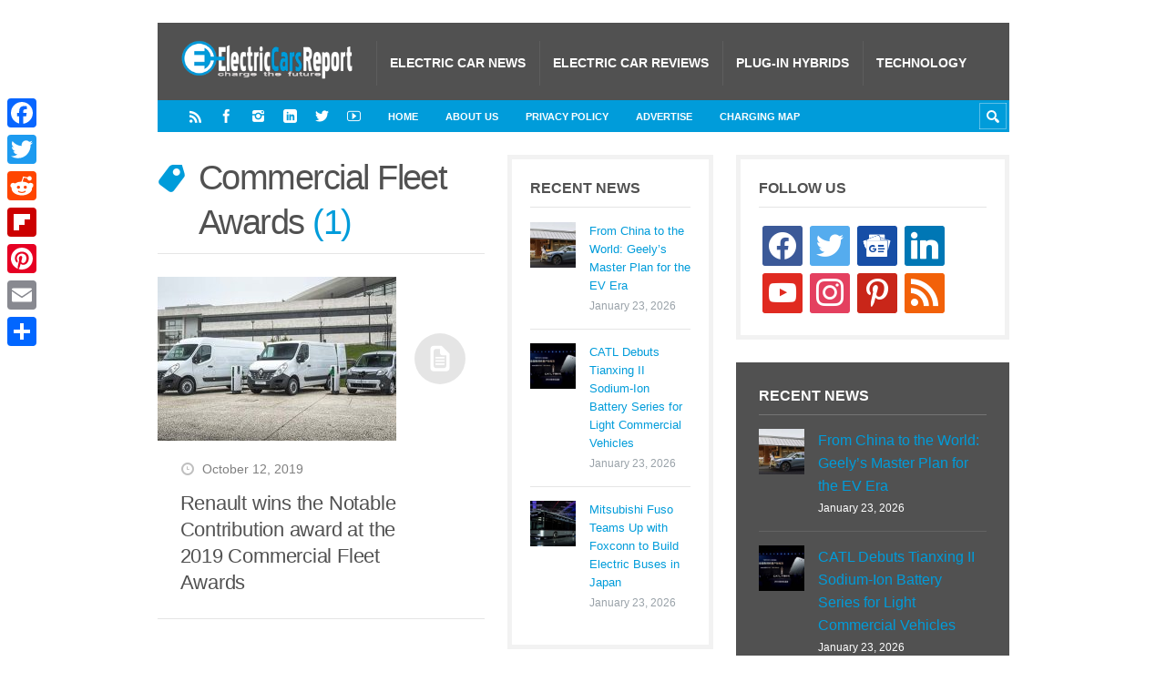

--- FILE ---
content_type: text/html; charset=UTF-8
request_url: https://electriccarsreport.com/tag/commercial-fleet-awards/
body_size: 13552
content:
<!DOCTYPE html><html
lang="en-US"><head><meta
name='robots' content='noindex, follow' /><style>img:is([sizes="auto" i], [sizes^="auto," i]){contain-intrinsic-size:3000px 1500px}</style><meta
charset='UTF-8' /><meta
name='viewport' content='width=device-width, initial-scale=1, maximum-scale=3' /><meta
name='dcterms.audience' content='Global' /><script type="text/javascript" id="google_gtagjs-js-consent-mode-data-layer">window.dataLayer=window.dataLayer||[];function gtag(){dataLayer.push(arguments);}
gtag('consent','default',{"ad_personalization":"denied","ad_storage":"denied","ad_user_data":"denied","analytics_storage":"denied","functionality_storage":"denied","security_storage":"denied","personalization_storage":"denied","region":["AT","BE","BG","CH","CY","CZ","DE","DK","EE","ES","FI","FR","GB","GR","HR","HU","IE","IS","IT","LI","LT","LU","LV","MT","NL","NO","PL","PT","RO","SE","SI","SK"],"wait_for_update":500});window._googlesitekitConsentCategoryMap={"statistics":["analytics_storage"],"marketing":["ad_storage","ad_user_data","ad_personalization"],"functional":["functionality_storage","security_storage"],"preferences":["personalization_storage"]};window._googlesitekitConsents={"ad_personalization":"denied","ad_storage":"denied","ad_user_data":"denied","analytics_storage":"denied","functionality_storage":"denied","security_storage":"denied","personalization_storage":"denied","region":["AT","BE","BG","CH","CY","CZ","DE","DK","EE","ES","FI","FR","GB","GR","HR","HU","IE","IS","IT","LI","LT","LU","LV","MT","NL","NO","PL","PT","RO","SE","SI","SK"],"wait_for_update":500};</script><title>Commercial Fleet Awards Archives - Electric Cars Report</title><meta
property="og:locale" content="en_US" /><meta
property="og:type" content="article" /><meta
property="og:title" content="Commercial Fleet Awards Archives - Electric Cars Report" /><meta
property="og:url" content="https://electriccarsreport.com/tag/commercial-fleet-awards/" /><meta
property="og:site_name" content="Electric Cars Report" /><meta
name="twitter:card" content="summary_large_image" /><meta
name="twitter:site" content="@ECarsReport" /><script type="application/ld+json" class="yoast-schema-graph">{"@context":"https://schema.org","@graph":[{"@type":"CollectionPage","@id":"https://electriccarsreport.com/tag/commercial-fleet-awards/","url":"https://electriccarsreport.com/tag/commercial-fleet-awards/","name":"Commercial Fleet Awards Archives - Electric Cars Report","isPartOf":{"@id":"https://electriccarsreport.com/#website"},"primaryImageOfPage":{"@id":"https://electriccarsreport.com/tag/commercial-fleet-awards/#primaryimage"},"image":{"@id":"https://electriccarsreport.com/tag/commercial-fleet-awards/#primaryimage"},"thumbnailUrl":"https://electriccarsreport.com/wp-content/uploads/2019/10/Renault-all-electric-commercial-vehicles.jpg","breadcrumb":{"@id":"https://electriccarsreport.com/tag/commercial-fleet-awards/#breadcrumb"},"inLanguage":"en-US"},{"@type":"ImageObject","inLanguage":"en-US","@id":"https://electriccarsreport.com/tag/commercial-fleet-awards/#primaryimage","url":"https://electriccarsreport.com/wp-content/uploads/2019/10/Renault-all-electric-commercial-vehicles.jpg","contentUrl":"https://electriccarsreport.com/wp-content/uploads/2019/10/Renault-all-electric-commercial-vehicles.jpg","width":640,"height":359},{"@type":"BreadcrumbList","@id":"https://electriccarsreport.com/tag/commercial-fleet-awards/#breadcrumb","itemListElement":[{"@type":"ListItem","position":1,"name":"Home","item":"https://electriccarsreport.com/"},{"@type":"ListItem","position":2,"name":"Commercial Fleet Awards"}]},{"@type":"WebSite","@id":"https://electriccarsreport.com/#website","url":"https://electriccarsreport.com/","name":"Electric Cars Report","description":"Electric Car News and Reviews","potentialAction":[{"@type":"SearchAction","target":{"@type":"EntryPoint","urlTemplate":"https://electriccarsreport.com/?s={search_term_string}"},"query-input":{"@type":"PropertyValueSpecification","valueRequired":true,"valueName":"search_term_string"}}],"inLanguage":"en-US"}]}</script><link
rel='dns-prefetch' href='//static.addtoany.com' /><link
rel='dns-prefetch' href='//scripts.scriptwrapper.com' /><link
rel='dns-prefetch' href='//www.googletagmanager.com' /><link
rel="alternate" type="application/rss+xml" title="Electric Cars Report &raquo; Feed" href="https://electriccarsreport.com/feed/" /><link
rel="alternate" type="application/rss+xml" title="Electric Cars Report &raquo; Comments Feed" href="https://electriccarsreport.com/comments/feed/" /><link
rel="alternate" type="application/rss+xml" title="Electric Cars Report &raquo; Commercial Fleet Awards Tag Feed" href="https://electriccarsreport.com/tag/commercial-fleet-awards/feed/" /><script type="text/javascript">/*<![CDATA[*/window._wpemojiSettings={"baseUrl":"https:\/\/s.w.org\/images\/core\/emoji\/16.0.1\/72x72\/","ext":".png","svgUrl":"https:\/\/s.w.org\/images\/core\/emoji\/16.0.1\/svg\/","svgExt":".svg","source":{"concatemoji":"https:\/\/electriccarsreport.com\/wp-includes\/js\/wp-emoji-release.min.js?ver=6.8.3"}};!function(s,n){var o,i,e;function c(e){try{var t={supportTests:e,timestamp:(new Date).valueOf()};sessionStorage.setItem(o,JSON.stringify(t))}catch(e){}}function p(e,t,n){e.clearRect(0,0,e.canvas.width,e.canvas.height),e.fillText(t,0,0);var t=new Uint32Array(e.getImageData(0,0,e.canvas.width,e.canvas.height).data),a=(e.clearRect(0,0,e.canvas.width,e.canvas.height),e.fillText(n,0,0),new Uint32Array(e.getImageData(0,0,e.canvas.width,e.canvas.height).data));return t.every(function(e,t){return e===a[t]})}function u(e,t){e.clearRect(0,0,e.canvas.width,e.canvas.height),e.fillText(t,0,0);for(var n=e.getImageData(16,16,1,1),a=0;a<n.data.length;a++)if(0!==n.data[a])return!1;return!0}function f(e,t,n,a){switch(t){case"flag":return n(e,"\ud83c\udff3\ufe0f\u200d\u26a7\ufe0f","\ud83c\udff3\ufe0f\u200b\u26a7\ufe0f")?!1:!n(e,"\ud83c\udde8\ud83c\uddf6","\ud83c\udde8\u200b\ud83c\uddf6")&&!n(e,"\ud83c\udff4\udb40\udc67\udb40\udc62\udb40\udc65\udb40\udc6e\udb40\udc67\udb40\udc7f","\ud83c\udff4\u200b\udb40\udc67\u200b\udb40\udc62\u200b\udb40\udc65\u200b\udb40\udc6e\u200b\udb40\udc67\u200b\udb40\udc7f");case"emoji":return!a(e,"\ud83e\udedf")}return!1}function g(e,t,n,a){var r="undefined"!=typeof WorkerGlobalScope&&self instanceof WorkerGlobalScope?new OffscreenCanvas(300,150):s.createElement("canvas"),o=r.getContext("2d",{willReadFrequently:!0}),i=(o.textBaseline="top",o.font="600 32px Arial",{});return e.forEach(function(e){i[e]=t(o,e,n,a)}),i}function t(e){var t=s.createElement("script");t.src=e,t.defer=!0,s.head.appendChild(t)}"undefined"!=typeof Promise&&(o="wpEmojiSettingsSupports",i=["flag","emoji"],n.supports={everything:!0,everythingExceptFlag:!0},e=new Promise(function(e){s.addEventListener("DOMContentLoaded",e,{once:!0})}),new Promise(function(t){var n=function(){try{var e=JSON.parse(sessionStorage.getItem(o));if("object"==typeof e&&"number"==typeof e.timestamp&&(new Date).valueOf()<e.timestamp+604800&&"object"==typeof e.supportTests)return e.supportTests}catch(e){}return null}();if(!n){if("undefined"!=typeof Worker&&"undefined"!=typeof OffscreenCanvas&&"undefined"!=typeof URL&&URL.createObjectURL&&"undefined"!=typeof Blob)try{var e="postMessage("+g.toString()+"("+[JSON.stringify(i),f.toString(),p.toString(),u.toString()].join(",")+"));",a=new Blob([e],{type:"text/javascript"}),r=new Worker(URL.createObjectURL(a),{name:"wpTestEmojiSupports"});return void(r.onmessage=function(e){c(n=e.data),r.terminate(),t(n)})}catch(e){}c(n=g(i,f,p,u))}t(n)}).then(function(e){for(var t in e)n.supports[t]=e[t],n.supports.everything=n.supports.everything&&n.supports[t],"flag"!==t&&(n.supports.everythingExceptFlag=n.supports.everythingExceptFlag&&n.supports[t]);n.supports.everythingExceptFlag=n.supports.everythingExceptFlag&&!n.supports.flag,n.DOMReady=!1,n.readyCallback=function(){n.DOMReady=!0}}).then(function(){return e}).then(function(){var e;n.supports.everything||(n.readyCallback(),(e=n.source||{}).concatemoji?t(e.concatemoji):e.wpemoji&&e.twemoji&&(t(e.twemoji),t(e.wpemoji)))}))}((window,document),window._wpemojiSettings);/*]]>*/</script><style id='wp-emoji-styles-inline-css' type='text/css'>img.wp-smiley,img.emoji{display:inline !important;border:none !important;box-shadow:none !important;height:1em !important;width:1em !important;margin:0
0.07em !important;vertical-align:-0.1em !important;background:none !important;padding:0
!important}</style><link
rel='stylesheet' id='wp-block-library-css' href="https://electriccarsreport.com/wp-includes/css/dist/block-library/style.min.css?ver=6.8.3&amp;a3781e&amp;a3781e" type='text/css' media='all' /><style id='classic-theme-styles-inline-css' type='text/css'>.wp-block-button__link{color:#fff;background-color:#32373c;border-radius:9999px;box-shadow:none;text-decoration:none;padding:calc(.667em + 2px) calc(1.333em+2px);font-size:1.125em}.wp-block-file__button{background:#32373c;color:#fff;text-decoration:none}</style><link
rel='stylesheet' id='wpzoom-social-icons-block-style-css' href="https://electriccarsreport.com/wp-content/plugins/social-icons-widget-by-wpzoom/block/dist/style-wpzoom-social-icons.css?ver=4.5.4&amp;a3781e&amp;a3781e" type='text/css' media='all' /><style id='global-styles-inline-css' type='text/css'>/*<![CDATA[*/:root{--wp--preset--aspect-ratio--square:1;--wp--preset--aspect-ratio--4-3:4/3;--wp--preset--aspect-ratio--3-4:3/4;--wp--preset--aspect-ratio--3-2:3/2;--wp--preset--aspect-ratio--2-3:2/3;--wp--preset--aspect-ratio--16-9:16/9;--wp--preset--aspect-ratio--9-16:9/16;--wp--preset--color--black:#000;--wp--preset--color--cyan-bluish-gray:#abb8c3;--wp--preset--color--white:#fff;--wp--preset--color--pale-pink:#f78da7;--wp--preset--color--vivid-red:#cf2e2e;--wp--preset--color--luminous-vivid-orange:#ff6900;--wp--preset--color--luminous-vivid-amber:#fcb900;--wp--preset--color--light-green-cyan:#7bdcb5;--wp--preset--color--vivid-green-cyan:#00d084;--wp--preset--color--pale-cyan-blue:#8ed1fc;--wp--preset--color--vivid-cyan-blue:#0693e3;--wp--preset--color--vivid-purple:#9b51e0;--wp--preset--gradient--vivid-cyan-blue-to-vivid-purple:linear-gradient(135deg,rgba(6,147,227,1) 0%,rgb(155,81,224) 100%);--wp--preset--gradient--light-green-cyan-to-vivid-green-cyan:linear-gradient(135deg,rgb(122,220,180) 0%,rgb(0,208,130) 100%);--wp--preset--gradient--luminous-vivid-amber-to-luminous-vivid-orange:linear-gradient(135deg,rgba(252,185,0,1) 0%,rgba(255,105,0,1) 100%);--wp--preset--gradient--luminous-vivid-orange-to-vivid-red:linear-gradient(135deg,rgba(255,105,0,1) 0%,rgb(207,46,46) 100%);--wp--preset--gradient--very-light-gray-to-cyan-bluish-gray:linear-gradient(135deg,rgb(238,238,238) 0%,rgb(169,184,195) 100%);--wp--preset--gradient--cool-to-warm-spectrum:linear-gradient(135deg,rgb(74,234,220) 0%,rgb(151,120,209) 20%,rgb(207,42,186) 40%,rgb(238,44,130) 60%,rgb(251,105,98) 80%,rgb(254,248,76) 100%);--wp--preset--gradient--blush-light-purple:linear-gradient(135deg,rgb(255,206,236) 0%,rgb(152,150,240) 100%);--wp--preset--gradient--blush-bordeaux:linear-gradient(135deg,rgb(254,205,165) 0%,rgb(254,45,45) 50%,rgb(107,0,62) 100%);--wp--preset--gradient--luminous-dusk:linear-gradient(135deg,rgb(255,203,112) 0%,rgb(199,81,192) 50%,rgb(65,88,208) 100%);--wp--preset--gradient--pale-ocean:linear-gradient(135deg,rgb(255,245,203) 0%,rgb(182,227,212) 50%,rgb(51,167,181) 100%);--wp--preset--gradient--electric-grass:linear-gradient(135deg,rgb(202,248,128) 0%,rgb(113,206,126) 100%);--wp--preset--gradient--midnight:linear-gradient(135deg,rgb(2,3,129) 0%,rgb(40,116,252) 100%);--wp--preset--font-size--small:13px;--wp--preset--font-size--medium:20px;--wp--preset--font-size--large:36px;--wp--preset--font-size--x-large:42px;--wp--preset--spacing--20:0.44rem;--wp--preset--spacing--30:0.67rem;--wp--preset--spacing--40:1rem;--wp--preset--spacing--50:1.5rem;--wp--preset--spacing--60:2.25rem;--wp--preset--spacing--70:3.38rem;--wp--preset--spacing--80:5.06rem;--wp--preset--shadow--natural:6px 6px 9px rgba(0, 0, 0, 0.2);--wp--preset--shadow--deep:12px 12px 50px rgba(0, 0, 0, 0.4);--wp--preset--shadow--sharp:6px 6px 0px rgba(0, 0, 0, 0.2);--wp--preset--shadow--outlined:6px 6px 0px -3px rgba(255, 255, 255, 1), 6px 6px rgba(0, 0, 0, 1);--wp--preset--shadow--crisp:6px 6px 0px rgba(0,0,0,1)}:where(.is-layout-flex){gap:0.5em}:where(.is-layout-grid){gap:0.5em}body .is-layout-flex{display:flex}.is-layout-flex{flex-wrap:wrap;align-items:center}.is-layout-flex>:is(*,div){margin:0}body .is-layout-grid{display:grid}.is-layout-grid>:is(*,div){margin:0}:where(.wp-block-columns.is-layout-flex){gap:2em}:where(.wp-block-columns.is-layout-grid){gap:2em}:where(.wp-block-post-template.is-layout-flex){gap:1.25em}:where(.wp-block-post-template.is-layout-grid){gap:1.25em}.has-black-color{color:var(--wp--preset--color--black) !important}.has-cyan-bluish-gray-color{color:var(--wp--preset--color--cyan-bluish-gray) !important}.has-white-color{color:var(--wp--preset--color--white) !important}.has-pale-pink-color{color:var(--wp--preset--color--pale-pink) !important}.has-vivid-red-color{color:var(--wp--preset--color--vivid-red) !important}.has-luminous-vivid-orange-color{color:var(--wp--preset--color--luminous-vivid-orange) !important}.has-luminous-vivid-amber-color{color:var(--wp--preset--color--luminous-vivid-amber) !important}.has-light-green-cyan-color{color:var(--wp--preset--color--light-green-cyan) !important}.has-vivid-green-cyan-color{color:var(--wp--preset--color--vivid-green-cyan) !important}.has-pale-cyan-blue-color{color:var(--wp--preset--color--pale-cyan-blue) !important}.has-vivid-cyan-blue-color{color:var(--wp--preset--color--vivid-cyan-blue) !important}.has-vivid-purple-color{color:var(--wp--preset--color--vivid-purple) !important}.has-black-background-color{background-color:var(--wp--preset--color--black) !important}.has-cyan-bluish-gray-background-color{background-color:var(--wp--preset--color--cyan-bluish-gray) !important}.has-white-background-color{background-color:var(--wp--preset--color--white) !important}.has-pale-pink-background-color{background-color:var(--wp--preset--color--pale-pink) !important}.has-vivid-red-background-color{background-color:var(--wp--preset--color--vivid-red) !important}.has-luminous-vivid-orange-background-color{background-color:var(--wp--preset--color--luminous-vivid-orange) !important}.has-luminous-vivid-amber-background-color{background-color:var(--wp--preset--color--luminous-vivid-amber) !important}.has-light-green-cyan-background-color{background-color:var(--wp--preset--color--light-green-cyan) !important}.has-vivid-green-cyan-background-color{background-color:var(--wp--preset--color--vivid-green-cyan) !important}.has-pale-cyan-blue-background-color{background-color:var(--wp--preset--color--pale-cyan-blue) !important}.has-vivid-cyan-blue-background-color{background-color:var(--wp--preset--color--vivid-cyan-blue) !important}.has-vivid-purple-background-color{background-color:var(--wp--preset--color--vivid-purple) !important}.has-black-border-color{border-color:var(--wp--preset--color--black) !important}.has-cyan-bluish-gray-border-color{border-color:var(--wp--preset--color--cyan-bluish-gray) !important}.has-white-border-color{border-color:var(--wp--preset--color--white) !important}.has-pale-pink-border-color{border-color:var(--wp--preset--color--pale-pink) !important}.has-vivid-red-border-color{border-color:var(--wp--preset--color--vivid-red) !important}.has-luminous-vivid-orange-border-color{border-color:var(--wp--preset--color--luminous-vivid-orange) !important}.has-luminous-vivid-amber-border-color{border-color:var(--wp--preset--color--luminous-vivid-amber) !important}.has-light-green-cyan-border-color{border-color:var(--wp--preset--color--light-green-cyan) !important}.has-vivid-green-cyan-border-color{border-color:var(--wp--preset--color--vivid-green-cyan) !important}.has-pale-cyan-blue-border-color{border-color:var(--wp--preset--color--pale-cyan-blue) !important}.has-vivid-cyan-blue-border-color{border-color:var(--wp--preset--color--vivid-cyan-blue) !important}.has-vivid-purple-border-color{border-color:var(--wp--preset--color--vivid-purple) !important}.has-vivid-cyan-blue-to-vivid-purple-gradient-background{background:var(--wp--preset--gradient--vivid-cyan-blue-to-vivid-purple) !important}.has-light-green-cyan-to-vivid-green-cyan-gradient-background{background:var(--wp--preset--gradient--light-green-cyan-to-vivid-green-cyan) !important}.has-luminous-vivid-amber-to-luminous-vivid-orange-gradient-background{background:var(--wp--preset--gradient--luminous-vivid-amber-to-luminous-vivid-orange) !important}.has-luminous-vivid-orange-to-vivid-red-gradient-background{background:var(--wp--preset--gradient--luminous-vivid-orange-to-vivid-red) !important}.has-very-light-gray-to-cyan-bluish-gray-gradient-background{background:var(--wp--preset--gradient--very-light-gray-to-cyan-bluish-gray) !important}.has-cool-to-warm-spectrum-gradient-background{background:var(--wp--preset--gradient--cool-to-warm-spectrum) !important}.has-blush-light-purple-gradient-background{background:var(--wp--preset--gradient--blush-light-purple) !important}.has-blush-bordeaux-gradient-background{background:var(--wp--preset--gradient--blush-bordeaux) !important}.has-luminous-dusk-gradient-background{background:var(--wp--preset--gradient--luminous-dusk) !important}.has-pale-ocean-gradient-background{background:var(--wp--preset--gradient--pale-ocean) !important}.has-electric-grass-gradient-background{background:var(--wp--preset--gradient--electric-grass) !important}.has-midnight-gradient-background{background:var(--wp--preset--gradient--midnight) !important}.has-small-font-size{font-size:var(--wp--preset--font-size--small) !important}.has-medium-font-size{font-size:var(--wp--preset--font-size--medium) !important}.has-large-font-size{font-size:var(--wp--preset--font-size--large) !important}.has-x-large-font-size{font-size:var(--wp--preset--font-size--x-large) !important}:where(.wp-block-post-template.is-layout-flex){gap:1.25em}:where(.wp-block-post-template.is-layout-grid){gap:1.25em}:where(.wp-block-columns.is-layout-flex){gap:2em}:where(.wp-block-columns.is-layout-grid){gap:2em}:root :where(.wp-block-pullquote){font-size:1.5em;line-height:1.6}/*]]>*/</style><link
rel='stylesheet' id='st-shortcodes-css-css' href="https://electriccarsreport.com/wp-content/themes/Truemag/assets/css/shortcodes.css?a3781e&amp;a3781e" type='text/css' media='all' /><link
rel='stylesheet' id='prettyPhoto-css' href="https://electriccarsreport.com/wp-content/plugins/stkit/components/lightbox/assets/css/prettyPhoto.css?a3781e&amp;a3781e" type='text/css' media='screen' /><link
rel='stylesheet' id='st-style-css' href="https://electriccarsreport.com/wp-content/themes/Truemag/style.css?a3781e&amp;a3781e" type='text/css' media='all' /><link
rel='stylesheet' id='wpzoom-social-icons-socicon-css' href="https://electriccarsreport.com/wp-content/plugins/social-icons-widget-by-wpzoom/assets/css/wpzoom-socicon.css?ver=1768587149&amp;a3781e&amp;a3781e" type='text/css' media='all' /><link
rel='stylesheet' id='wpzoom-social-icons-genericons-css' href="https://electriccarsreport.com/wp-content/plugins/social-icons-widget-by-wpzoom/assets/css/genericons.css?ver=1768587149&amp;a3781e&amp;a3781e" type='text/css' media='all' /><link
rel='stylesheet' id='wpzoom-social-icons-academicons-css' href="https://electriccarsreport.com/wp-content/plugins/social-icons-widget-by-wpzoom/assets/css/academicons.min.css?ver=1768587149&amp;a3781e&amp;a3781e" type='text/css' media='all' /><link
rel='stylesheet' id='wpzoom-social-icons-font-awesome-3-css' href="https://electriccarsreport.com/wp-content/plugins/social-icons-widget-by-wpzoom/assets/css/font-awesome-3.min.css?ver=1768587149&amp;a3781e&amp;a3781e" type='text/css' media='all' /><link
rel='stylesheet' id='dashicons-css' href="https://electriccarsreport.com/wp-includes/css/dashicons.min.css?ver=6.8.3&amp;a3781e&amp;a3781e" type='text/css' media='all' /><link
rel='stylesheet' id='wpzoom-social-icons-styles-css' href="https://electriccarsreport.com/wp-content/plugins/social-icons-widget-by-wpzoom/assets/css/wpzoom-social-icons-styles.css?ver=1768587149&amp;a3781e&amp;a3781e" type='text/css' media='all' /><link
rel='stylesheet' id='mediaelement-css' href="https://electriccarsreport.com/wp-content/plugins/stkit/assets/plugins/mediaelement/mediaelementplayer.min.css?a3781e&amp;a3781e" type='text/css' media='all' /><link
rel='stylesheet' id='addtoany-css' href="https://electriccarsreport.com/wp-content/plugins/add-to-any/addtoany.min.css?ver=1.16&amp;a3781e&amp;a3781e" type='text/css' media='all' /><style id='addtoany-inline-css' type='text/css'>@media screen and (max-width:980px){.a2a_floating_style.a2a_vertical_style{display:none}}</style><link
rel='stylesheet' id='st-responsive-css' href="https://electriccarsreport.com/wp-content/themes/Truemag/assets/css/responsive.css?a3781e&amp;a3781e" type='text/css' media='all' /><link
rel='stylesheet' id='st-custom-css' href="https://electriccarsreport.com/wp-content/uploads/truemag_custom.css?a3781e&amp;a3781e" type='text/css' media='screen' /><link
rel='preload' as='font'  id='wpzoom-social-icons-font-academicons-woff2-css' href='https://electriccarsreport.com/wp-content/plugins/social-icons-widget-by-wpzoom/assets/font/academicons.woff2?v=1.9.2'  type='font/woff2' crossorigin /><link
rel='preload' as='font'  id='wpzoom-social-icons-font-fontawesome-3-woff2-css' href='https://electriccarsreport.com/wp-content/plugins/social-icons-widget-by-wpzoom/assets/font/fontawesome-webfont.woff2?v=4.7.0'  type='font/woff2' crossorigin /><link
rel='preload' as='font'  id='wpzoom-social-icons-font-genericons-woff-css' href="https://electriccarsreport.com/wp-content/plugins/social-icons-widget-by-wpzoom/assets/font/Genericons.woff?a3781e&amp;a3781e"  type='font/woff' crossorigin /><link
rel='preload' as='font'  id='wpzoom-social-icons-font-socicon-woff2-css' href='https://electriccarsreport.com/wp-content/plugins/social-icons-widget-by-wpzoom/assets/font/socicon.woff2?v=4.5.4'  type='font/woff2' crossorigin /><script type="text/javascript" id="addtoany-core-js-before">window.a2a_config=window.a2a_config||{};a2a_config.callbacks=[];a2a_config.overlays=[];a2a_config.templates={};</script><script type="text/javascript" defer src="https://static.addtoany.com/menu/page.js" id="addtoany-core-js"></script><script type="text/javascript" src="https://electriccarsreport.com/wp-includes/js/jquery/jquery.min.js?ver=3.7.1&amp;a3781e&amp;a3781e" id="jquery-core-js"></script><script type="text/javascript" src="https://electriccarsreport.com/wp-includes/js/jquery/jquery-migrate.min.js?ver=3.4.1&amp;a3781e&amp;a3781e" id="jquery-migrate-js"></script><script type="text/javascript" defer src="https://electriccarsreport.com/wp-content/plugins/add-to-any/addtoany.min.js?ver=1.1&amp;a3781e&amp;a3781e" id="addtoany-jquery-js"></script><script type="text/javascript" async="async" fetchpriority="high" data-noptimize="1" data-cfasync="false" src="https://scripts.scriptwrapper.com/tags/61a548f7-421a-4ede-8d2f-08feab27d999.js" id="mv-script-wrapper-js"></script><script type="text/javascript" src="https://www.googletagmanager.com/gtag/js?id=GT-KF6RDQ3" id="google_gtagjs-js" async></script><script type="text/javascript" id="google_gtagjs-js-after">
/* <![CDATA[ */
window.dataLayer = window.dataLayer || [];function gtag(){dataLayer.push(arguments);}
gtag("set","linker",{"domains":["electriccarsreport.com"]});
gtag("js", new Date());
gtag("set", "developer_id.dZTNiMT", true);
gtag("config", "GT-KF6RDQ3");
/* ]]> */
</script><link
rel="https://api.w.org/" href="https://electriccarsreport.com/wp-json/" /><link
rel="alternate" title="JSON" type="application/json" href="https://electriccarsreport.com/wp-json/wp/v2/tags/13935" /><link
rel="EditURI" type="application/rsd+xml" title="RSD" href="https://electriccarsreport.com/xmlrpc.php?rsd" /><meta
name="generator" content="WordPress 6.8.3" /><meta
name="generator" content="Site Kit by Google 1.168.0" /><link
rel='Shortcut Icon' href="https://electriccarsreport.com/wp-content/uploads/2012/12/favicon.ico?a3781e&amp;a3781e" type='image/x-icon' /><style type="text/css" id="custom-background-css">body.custom-background{background-color:#fff}</style><script type="text/javascript">/*<![CDATA[*/(function(w,d,s,l,i){w[l]=w[l]||[];w[l].push({'gtm.start':new Date().getTime(),event:'gtm.js'});var f=d.getElementsByTagName(s)[0],j=d.createElement(s),dl=l!='dataLayer'?'&l='+l:'';j.async=true;j.src='https://www.googletagmanager.com/gtm.js?id='+i+dl;f.parentNode.insertBefore(j,f);})(window,document,'script','dataLayer','GTM-W5DQ7MT');/*]]>*/</script><script src="https://www.googletagmanager.com/gtag/js?id=UA-1398109-4"></script><script>window.dataLayer=window.dataLayer||[];function gtag(){dataLayer.push(arguments);}
gtag('js',new Date());gtag('config','UA-1398109-4');</script><!--[if IE 8 ]><div
id="ie8-detect"></div><![endif]--> <!--[if IE 9 ]><div
id="ie9-detect"></div><![endif]--></head><body
class="archive tag tag-commercial-fleet-awards tag-13935 custom-background wp-theme-Truemag hidpi-on font-st chrome"> <noscript> <iframe
src="https://www.googletagmanager.com/ns.html?id=GTM-W5DQ7MT" height="0" width="0" style="display:none;visibility:hidden"></iframe> </noscript><div
id="layout"><div
id="header"><div
id="header-layout"><div
id="posts-featured"><div
class="clear"></div></div><div
id="header-holder"><div
id="menu" class="div-as-table "><div><div><div
id="logo" class="div-as-table"><div><div><h2><a
href="https://electriccarsreport.com"><img
src="https://www.electriccarsreport.com/wp-content/themes/Truemag/assets/images/ECR-logo.png?a3781e&amp;a3781e" data-hidpi="https://electriccarsreport.com/wp-content/themes/Truemag/assets/images/logo2x.png" alt="Truemag"/></a></h2></div></div></div><span
id="menu-select"></span><div
id="menu-box" class="div-as-table"><div><div><nav><ul
class="menu"><li
class="menu-item menu-item-type-taxonomy menu-item-object-category"><a
href="https://electriccarsreport.com/category/electric-car-news/">Electric Car News</a></li><li
class="menu-item menu-item-type-taxonomy menu-item-object-category"><a
href="https://electriccarsreport.com/category/electric-cars-reviews/">Electric Car Reviews</a></li><li
class="menu-item menu-item-type-taxonomy menu-item-object-category"><a
href="https://electriccarsreport.com/category/plug-in-hybrid-vehicles/">Plug-in Hybrids</a></li><li
class="menu-item menu-item-type-taxonomy menu-item-object-category"><a
href="https://electriccarsreport.com/category/electric-car-technology/">Technology</a></li></ul></nav></div></div></div><div
class="clear"></div></div></div></div><div
class="clear"></div></div></div><div
id="header-layout-2"><div
id="header-holder-2"><div
class="icons-social"> <a
id="icon-RSS" class="tooltip" title="RSS" href="https://electriccarsreport.com/wp-content/themes/Truemag/go.php?https://follow.it/electric-cars-report?pub" target="_blank"></a> <a
id="icon-Facebook" class="tooltip" title="Facebook" href="https://electriccarsreport.com/wp-content/themes/Truemag/go.php?https://facebook.com/electriccarsreport" target="_blank"></a> <a
id="icon-Instagram" class="tooltip" title="Instagram" href="https://electriccarsreport.com/wp-content/themes/Truemag/go.php?https://www.instagram.com/electriccarsreport/" target="_blank"></a> <a
id="icon-LinkedIn" class="tooltip" title="LinkedIn" href="https://electriccarsreport.com/wp-content/themes/Truemag/go.php?https://www.linkedin.com/company/electriccarsreport/" target="_blank"></a> <a
id="icon-Twitter" class="tooltip" title="Twitter" href="https://electriccarsreport.com/wp-content/themes/Truemag/go.php?https://twitter.com/ECarsReport" target="_blank"></a> <a
id="icon-Youtube" class="tooltip" title="Youtube" href="https://electriccarsreport.com/wp-content/themes/Truemag/go.php?https://www.youtube.com/electriccarsreport" target="_blank"></a></div><div
id="menu-2" class=" "><nav><ul
class="menu-2"><li><a
href="https://electriccarsreport.com">Home</a></li><li
id="menu-item-24377" class="menu-item menu-item-type-post_type menu-item-object-page menu-item-24377"><a
href="https://electriccarsreport.com/about/">About Us</a></li><li
id="menu-item-24376" class="menu-item menu-item-type-post_type menu-item-object-page menu-item-24376"><a
href="https://electriccarsreport.com/privacy-policy/">Privacy Policy</a></li><li
id="menu-item-24838" class="menu-item menu-item-type-post_type menu-item-object-page menu-item-24838"><a
href="https://electriccarsreport.com/advertise/">Advertise</a></li><li
id="menu-item-24375" class="menu-item menu-item-type-post_type menu-item-object-page menu-item-24375"><a
href="https://electriccarsreport.com/charging-map/">Charging Map</a></li></ul></nav></div><form
action="https://electriccarsreport.com/" method="get" role="search" id="search-form-header"> <span></span> <input
type="text"
name="s"
value=""
placeholder="Search..."
/></form><div
class="clear"></div></div></div></div><div
id="content-parent"><div
id="content-layout"><div
id="content-holder" class="sidebar-secondary-available sidebar-position-right"><div
id="content-box"><div><div><div
id="term"><div
class="term-title"><h1>Commercial Fleet Awards <span
Class="title-sub">1</span></h1></div></div><div
class="post-template post-t4 even"><div
class="thumb-wrapper"><a
href="https://electriccarsreport.com/2019/10/renault-wins-the-notable-contribution-award-at-the-2019-commercial-fleet-awards/" class="post-thumb post-thumb-standard" data-hidpi="https://electriccarsreport.com/wp-content/uploads/2019/10/Renault-all-electric-commercial-vehicles-524x359.jpg" style="background-image: url(https://electriccarsreport.com/wp-content/uploads/2019/10/Renault-all-electric-commercial-vehicles-262x180.jpg)" data-format="standard">&nbsp;</a></div><div><div
class="meta"><span
class="ico16 ico16-calendar">October 12, 2019</span></div><h3 class="post-title"><a
href="https://electriccarsreport.com/2019/10/renault-wins-the-notable-contribution-award-at-the-2019-commercial-fleet-awards/">Renault wins the Notable Contribution award at the 2019 Commercial Fleet Awards</a></h3></div><div
class="clear"></div></div><div
id="wp-pagenavibox"></div><div
class="clear"></div></div><div
id="sidebar-secondary"><div
class="sidebar"><div
id="st_kit_widget widget-posts widget-posts-recent_posts-4" class="widget widget-posts widget-posts-recent widget widget-posts widget-posts-recent_st_kit_widget widget-posts widget-posts-recent_posts"><h5>recent news</h5><div><a
class="widget-posts-image" href="https://electriccarsreport.com/2026/01/from-china-to-the-world-geelys-master-plan-for-the-ev-era/"><img
width="145" height="145" src="https://electriccarsreport.com/wp-content/uploads/2026/01/Geely-150x150.jpg?a3781e&amp;a3781e" class="attachment-thumbnail size-thumbnail wp-post-image" alt="" decoding="async" loading="lazy" srcset="https://electriccarsreport.com/wp-content/uploads/2026/01/Geely-150x150.jpg 150w, https://electriccarsreport.com/wp-content/uploads/2026/01/Geely-300x300.jpg 300w" sizes="auto, (max-width: 145px) 100vw, 145px" /></a><div
class="widget-posts-post-box widget-posts-post-box-with-thumb"><a
class="widget-posts-title" href="https://electriccarsreport.com/2026/01/from-china-to-the-world-geelys-master-plan-for-the-ev-era/">From China to the World: Geely’s Master Plan for the EV Era</a><div
class="widget-posts-date">January 23, 2026</div></div><div
class="clear"></div></div><div
class="even"><a
class="widget-posts-image" href="https://electriccarsreport.com/2026/01/catl-debuts-tianxing-ii-sodium-ion-battery-series-for-light-commercial-vehicles/"><img
width="145" height="145" src="https://electriccarsreport.com/wp-content/uploads/2026/01/CATL-Tianxing-II-150x150.jpg?a3781e&amp;a3781e" class="attachment-thumbnail size-thumbnail wp-post-image" alt="" decoding="async" loading="lazy" srcset="https://electriccarsreport.com/wp-content/uploads/2026/01/CATL-Tianxing-II-150x150.jpg 150w, https://electriccarsreport.com/wp-content/uploads/2026/01/CATL-Tianxing-II-300x300.jpg 300w" sizes="auto, (max-width: 145px) 100vw, 145px" /></a><div
class="widget-posts-post-box widget-posts-post-box-with-thumb"><a
class="widget-posts-title" href="https://electriccarsreport.com/2026/01/catl-debuts-tianxing-ii-sodium-ion-battery-series-for-light-commercial-vehicles/">CATL Debuts Tianxing II Sodium-Ion Battery Series for Light Commercial Vehicles</a><div
class="widget-posts-date">January 23, 2026</div></div><div
class="clear"></div></div><div><a
class="widget-posts-image" href="https://electriccarsreport.com/2026/01/mitsubishi-fuso-teams-up-with-foxconn-to-build-electric-buses-in-japan/"><img
width="145" height="145" src="https://electriccarsreport.com/wp-content/uploads/2021/10/Foxconn-Model-T-150x150.jpg?a3781e&amp;a3781e" class="attachment-thumbnail size-thumbnail wp-post-image" alt="" decoding="async" loading="lazy" srcset="https://electriccarsreport.com/wp-content/uploads/2021/10/Foxconn-Model-T-150x150.jpg 150w, https://electriccarsreport.com/wp-content/uploads/2021/10/Foxconn-Model-T-300x300.jpg 300w" sizes="auto, (max-width: 145px) 100vw, 145px" /></a><div
class="widget-posts-post-box widget-posts-post-box-with-thumb"><a
class="widget-posts-title" href="https://electriccarsreport.com/2026/01/mitsubishi-fuso-teams-up-with-foxconn-to-build-electric-buses-in-japan/">Mitsubishi Fuso Teams Up with Foxconn to Build Electric Buses in Japan</a><div
class="widget-posts-date">January 23, 2026</div></div><div
class="clear"></div></div><div
class="clear"></div></div><div
id="tag_cloud-2" class="widget widget_tag_cloud"><h5>Tags</h5><div
class="tagcloud"><a
href="https://electriccarsreport.com/tag/ev-charging/" class="tag-cloud-link tag-link-497 tag-link-position-1" style="font-size: 13px;">EV Charging</a><a
href="https://electriccarsreport.com/tag/uk/" class="tag-cloud-link tag-link-1127 tag-link-position-2" style="font-size: 13px;">UK</a><a
href="https://electriccarsreport.com/tag/plug-in-sales/" class="tag-cloud-link tag-link-3722 tag-link-position-3" style="font-size: 13px;">plug-in sales</a><a
href="https://electriccarsreport.com/tag/plug-in-vehicle-sales/" class="tag-cloud-link tag-link-3215 tag-link-position-4" style="font-size: 13px;">Plug-in Vehicle Sales</a><a
href="https://electriccarsreport.com/tag/ev-sales/" class="tag-cloud-link tag-link-1685 tag-link-position-5" style="font-size: 13px;">ev sales</a><a
href="https://electriccarsreport.com/tag/electric-vehicle-sales/" class="tag-cloud-link tag-link-3115 tag-link-position-6" style="font-size: 13px;">Electric Vehicle Sales</a><a
href="https://electriccarsreport.com/tag/electric-car-sales/" class="tag-cloud-link tag-link-226 tag-link-position-7" style="font-size: 13px;">Electric Car Sales</a><a
href="https://electriccarsreport.com/tag/volkswagen/" class="tag-cloud-link tag-link-168 tag-link-position-8" style="font-size: 13px;">Volkswagen</a><a
href="https://electriccarsreport.com/tag/nissan/" class="tag-cloud-link tag-link-115 tag-link-position-9" style="font-size: 13px;">Nissan</a><a
href="https://electriccarsreport.com/tag/plug-in-car-sales/" class="tag-cloud-link tag-link-7594 tag-link-position-10" style="font-size: 13px;">plug-in car sales</a><a
href="https://electriccarsreport.com/tag/electric-vehicles/" class="tag-cloud-link tag-link-9 tag-link-position-11" style="font-size: 13px;">electric vehicles</a><a
href="https://electriccarsreport.com/tag/bmw/" class="tag-cloud-link tag-link-197 tag-link-position-12" style="font-size: 13px;">bmw</a><a
href="https://electriccarsreport.com/tag/mercedes-benz/" class="tag-cloud-link tag-link-556 tag-link-position-13" style="font-size: 13px;">mercedes benz</a><a
href="https://electriccarsreport.com/tag/formula-e/" class="tag-cloud-link tag-link-3291 tag-link-position-14" style="font-size: 13px;">formula e</a><a
href="https://electriccarsreport.com/tag/nissan-leaf/" class="tag-cloud-link tag-link-49 tag-link-position-15" style="font-size: 13px;">nissan leaf</a><a
href="https://electriccarsreport.com/tag/electric-bus/" class="tag-cloud-link tag-link-88 tag-link-position-16" style="font-size: 13px;">electric bus</a><a
href="https://electriccarsreport.com/tag/electric-buses/" class="tag-cloud-link tag-link-1148 tag-link-position-17" style="font-size: 13px;">Electric Buses</a><a
href="https://electriccarsreport.com/tag/electric-truck/" class="tag-cloud-link tag-link-177 tag-link-position-18" style="font-size: 13px;">electric truck</a><a
href="https://electriccarsreport.com/tag/hyundai/" class="tag-cloud-link tag-link-1156 tag-link-position-19" style="font-size: 13px;">Hyundai</a><a
href="https://electriccarsreport.com/tag/electric-trucks/" class="tag-cloud-link tag-link-178 tag-link-position-20" style="font-size: 13px;">electric trucks</a><a
href="https://electriccarsreport.com/tag/electric-cars/" class="tag-cloud-link tag-link-7 tag-link-position-21" style="font-size: 13px;">electric cars</a><a
href="https://electriccarsreport.com/tag/volvo/" class="tag-cloud-link tag-link-688 tag-link-position-22" style="font-size: 13px;">Volvo</a><a
href="https://electriccarsreport.com/tag/ford/" class="tag-cloud-link tag-link-475 tag-link-position-23" style="font-size: 13px;">ford</a><a
href="https://electriccarsreport.com/tag/byd/" class="tag-cloud-link tag-link-277 tag-link-position-24" style="font-size: 13px;">BYD</a><a
href="https://electriccarsreport.com/tag/leaf/" class="tag-cloud-link tag-link-45 tag-link-position-25" style="font-size: 13px;">leaf</a><a
href="https://electriccarsreport.com/tag/audi/" class="tag-cloud-link tag-link-243 tag-link-position-26" style="font-size: 13px;">audi</a><a
href="https://electriccarsreport.com/tag/renault/" class="tag-cloud-link tag-link-382 tag-link-position-27" style="font-size: 13px;">Renault</a><a
href="https://electriccarsreport.com/tag/tesla/" class="tag-cloud-link tag-link-85 tag-link-position-28" style="font-size: 13px;">tesla</a><a
href="https://electriccarsreport.com/tag/kia/" class="tag-cloud-link tag-link-135 tag-link-position-29" style="font-size: 13px;">kia</a><a
href="https://electriccarsreport.com/tag/toyota/" class="tag-cloud-link tag-link-27 tag-link-position-30" style="font-size: 13px;">toyota</a><a
href="https://electriccarsreport.com/tag/gm/" class="tag-cloud-link tag-link-97 tag-link-position-31" style="font-size: 13px;">GM</a><a
href="https://electriccarsreport.com/tag/autonomous-drive/" class="tag-cloud-link tag-link-5387 tag-link-position-32" style="font-size: 13px;">Autonomous Drive</a><a
href="https://electriccarsreport.com/tag/geneva-motor-show/" class="tag-cloud-link tag-link-114 tag-link-position-33" style="font-size: 13px;">Geneva Motor Show</a><a
href="https://electriccarsreport.com/tag/china/" class="tag-cloud-link tag-link-681 tag-link-position-34" style="font-size: 13px;">china</a><a
href="https://electriccarsreport.com/tag/general-motors/" class="tag-cloud-link tag-link-64 tag-link-position-35" style="font-size: 13px;">general motors</a><a
href="https://electriccarsreport.com/tag/electric-van/" class="tag-cloud-link tag-link-216 tag-link-position-36" style="font-size: 13px;">electric van</a><a
href="https://electriccarsreport.com/tag/honda/" class="tag-cloud-link tag-link-205 tag-link-position-37" style="font-size: 13px;">honda</a><a
href="https://electriccarsreport.com/tag/electric-vans/" class="tag-cloud-link tag-link-608 tag-link-position-38" style="font-size: 13px;">Electric Vans</a><a
href="https://electriccarsreport.com/tag/bmw-i/" class="tag-cloud-link tag-link-1730 tag-link-position-39" style="font-size: 13px;">bmw i</a><a
href="https://electriccarsreport.com/tag/electric-car/" class="tag-cloud-link tag-link-73 tag-link-position-40" style="font-size: 13px;">electric car</a><a
href="https://electriccarsreport.com/tag/mitsubishi/" class="tag-cloud-link tag-link-340 tag-link-position-41" style="font-size: 13px;">Mitsubishi</a><a
href="https://electriccarsreport.com/tag/polestar/" class="tag-cloud-link tag-link-6808 tag-link-position-42" style="font-size: 13px;">polestar</a><a
href="https://electriccarsreport.com/tag/tesla-motors/" class="tag-cloud-link tag-link-86 tag-link-position-43" style="font-size: 13px;">tesla motors</a><a
href="https://electriccarsreport.com/tag/porsche/" class="tag-cloud-link tag-link-1035 tag-link-position-44" style="font-size: 13px;">Porsche</a><a
href="https://electriccarsreport.com/tag/electric-vehicle/" class="tag-cloud-link tag-link-8 tag-link-position-45" style="font-size: 13px;">electric vehicle</a></div><div
class="clear"></div></div></div></div><div
class="clear"></div></div></div><div
id="sidebar"><div
class="sidebar"><div
id="zoom-social-icons-widget-3" class="widget zoom-social-icons-widget"><h5>Follow Us</h5><ul
class="zoom-social-icons-list zoom-social-icons-list--with-canvas zoom-social-icons-list--rounded zoom-social-icons-list--align-left zoom-social-icons-list--no-labels"><li
class="zoom-social_icons-list__item"> <a
class="zoom-social_icons-list__link" href="https://www.facebook.com/ElectricCarsReport/" target="_blank" title="Facebook" > <span
class="screen-reader-text">facebook</span> <span
class="zoom-social_icons-list-span social-icon socicon socicon-facebook" data-hover-rule="background-color" data-hover-color="#3b5998" style="background-color : #3b5998; font-size: 30px; padding:7px" ></span> </a></li><li
class="zoom-social_icons-list__item"> <a
class="zoom-social_icons-list__link" href="https://twitter.com/ecarsreport" target="_blank" title="Twitter" > <span
class="screen-reader-text">twitter</span> <span
class="zoom-social_icons-list-span social-icon socicon socicon-twitter" data-hover-rule="background-color" data-hover-color="#55acee" style="background-color : #55acee; font-size: 30px; padding:7px" ></span> </a></li><li
class="zoom-social_icons-list__item"> <a
class="zoom-social_icons-list__link" href="https://news.google.com/publications/CAAqBwgKMNqZoQsw8qO5Aw" target="_blank" title="Default Label" > <span
class="screen-reader-text">google-news</span> <span
class="zoom-social_icons-list-span social-icon socicon socicon-google-news" data-hover-rule="background-color" data-hover-color="#174EA6" style="background-color : #174EA6; font-size: 30px; padding:7px" ></span> </a></li><li
class="zoom-social_icons-list__item"> <a
class="zoom-social_icons-list__link" href="https://www.linkedin.com/company/electriccarsreport/" target="_blank" title="Default Label" > <span
class="screen-reader-text">linkedin</span> <span
class="zoom-social_icons-list-span social-icon socicon socicon-linkedin" data-hover-rule="background-color" data-hover-color="#0077B5" style="background-color : #0077B5; font-size: 30px; padding:7px" ></span> </a></li><li
class="zoom-social_icons-list__item"> <a
class="zoom-social_icons-list__link" href="http://www.youtube.com/c/Electriccarsreport" target="_blank" title="Default Label" > <span
class="screen-reader-text">youtube</span> <span
class="zoom-social_icons-list-span social-icon socicon socicon-youtube" data-hover-rule="background-color" data-hover-color="#e02a20" style="background-color : #e02a20; font-size: 30px; padding:7px" ></span> </a></li><li
class="zoom-social_icons-list__item"> <a
class="zoom-social_icons-list__link" href="https://www.instagram.com/electriccarsreport/" target="_blank" title="Instagram" > <span
class="screen-reader-text">instagram</span> <span
class="zoom-social_icons-list-span social-icon socicon socicon-instagram" data-hover-rule="background-color" data-hover-color="#e4405f" style="background-color : #e4405f; font-size: 30px; padding:7px" ></span> </a></li><li
class="zoom-social_icons-list__item"> <a
class="zoom-social_icons-list__link" href="https://www.pinterest.com/electriccarsreport/" target="_blank" title="" > <span
class="screen-reader-text">pinterest</span> <span
class="zoom-social_icons-list-span social-icon socicon socicon-pinterest" data-hover-rule="background-color" data-hover-color="#c92619" style="background-color : #c92619; font-size: 30px; padding:7px" ></span> </a></li><li
class="zoom-social_icons-list__item"> <a
class="zoom-social_icons-list__link" href="https://follow.it/electric-cars-report?pub" target="_blank" title="" > <span
class="screen-reader-text">rss</span> <span
class="zoom-social_icons-list-span social-icon socicon socicon-rss" data-hover-rule="background-color" data-hover-color="#f26109" style="background-color : #f26109; font-size: 30px; padding:7px" ></span> </a></li></ul><div
class="clear"></div></div><div
id="st_kit_widget widget-posts widget-posts-recent_posts-2" class="widget widget-posts widget-posts-recent widget widget-posts widget-posts-recent_st_kit_widget widget-posts widget-posts-recent_posts"><h5>Recent News</h5><div><a
class="widget-posts-image" href="https://electriccarsreport.com/2026/01/from-china-to-the-world-geelys-master-plan-for-the-ev-era/"><img
width="145" height="145" src="https://electriccarsreport.com/wp-content/uploads/2026/01/Geely-150x150.jpg?a3781e&amp;a3781e" class="attachment-thumbnail size-thumbnail wp-post-image" alt="" decoding="async" loading="lazy" srcset="https://electriccarsreport.com/wp-content/uploads/2026/01/Geely-150x150.jpg 150w, https://electriccarsreport.com/wp-content/uploads/2026/01/Geely-300x300.jpg 300w" sizes="auto, (max-width: 145px) 100vw, 145px" /></a><div
class="widget-posts-post-box widget-posts-post-box-with-thumb"><a
class="widget-posts-title" href="https://electriccarsreport.com/2026/01/from-china-to-the-world-geelys-master-plan-for-the-ev-era/">From China to the World: Geely’s Master Plan for the EV Era</a><div
class="widget-posts-date">January 23, 2026</div></div><div
class="clear"></div></div><div
class="even"><a
class="widget-posts-image" href="https://electriccarsreport.com/2026/01/catl-debuts-tianxing-ii-sodium-ion-battery-series-for-light-commercial-vehicles/"><img
width="145" height="145" src="https://electriccarsreport.com/wp-content/uploads/2026/01/CATL-Tianxing-II-150x150.jpg?a3781e&amp;a3781e" class="attachment-thumbnail size-thumbnail wp-post-image" alt="" decoding="async" loading="lazy" srcset="https://electriccarsreport.com/wp-content/uploads/2026/01/CATL-Tianxing-II-150x150.jpg 150w, https://electriccarsreport.com/wp-content/uploads/2026/01/CATL-Tianxing-II-300x300.jpg 300w" sizes="auto, (max-width: 145px) 100vw, 145px" /></a><div
class="widget-posts-post-box widget-posts-post-box-with-thumb"><a
class="widget-posts-title" href="https://electriccarsreport.com/2026/01/catl-debuts-tianxing-ii-sodium-ion-battery-series-for-light-commercial-vehicles/">CATL Debuts Tianxing II Sodium-Ion Battery Series for Light Commercial Vehicles</a><div
class="widget-posts-date">January 23, 2026</div></div><div
class="clear"></div></div><div><a
class="widget-posts-image" href="https://electriccarsreport.com/2026/01/mitsubishi-fuso-teams-up-with-foxconn-to-build-electric-buses-in-japan/"><img
width="145" height="145" src="https://electriccarsreport.com/wp-content/uploads/2021/10/Foxconn-Model-T-150x150.jpg?a3781e&amp;a3781e" class="attachment-thumbnail size-thumbnail wp-post-image" alt="" decoding="async" loading="lazy" srcset="https://electriccarsreport.com/wp-content/uploads/2021/10/Foxconn-Model-T-150x150.jpg 150w, https://electriccarsreport.com/wp-content/uploads/2021/10/Foxconn-Model-T-300x300.jpg 300w" sizes="auto, (max-width: 145px) 100vw, 145px" /></a><div
class="widget-posts-post-box widget-posts-post-box-with-thumb"><a
class="widget-posts-title" href="https://electriccarsreport.com/2026/01/mitsubishi-fuso-teams-up-with-foxconn-to-build-electric-buses-in-japan/">Mitsubishi Fuso Teams Up with Foxconn to Build Electric Buses in Japan</a><div
class="widget-posts-date">January 23, 2026</div></div><div
class="clear"></div></div><div
class="even"><a
class="widget-posts-image" href="https://electriccarsreport.com/2026/01/hyundai-ioniq-6-n-uk-review-price-ownership-costs-reliability/"><img
width="145" height="145" src="https://electriccarsreport.com/wp-content/uploads/2025/11/Hyundai-IONIQ-6-N-150x150.jpg?a3781e&amp;a3781e" class="attachment-thumbnail size-thumbnail wp-post-image" alt="" decoding="async" loading="lazy" srcset="https://electriccarsreport.com/wp-content/uploads/2025/11/Hyundai-IONIQ-6-N-150x150.jpg 150w, https://electriccarsreport.com/wp-content/uploads/2025/11/Hyundai-IONIQ-6-N-300x300.jpg 300w" sizes="auto, (max-width: 145px) 100vw, 145px" /></a><div
class="widget-posts-post-box widget-posts-post-box-with-thumb"><a
class="widget-posts-title" href="https://electriccarsreport.com/2026/01/hyundai-ioniq-6-n-uk-review-price-ownership-costs-reliability/">Hyundai IONIQ 6 N UK Review: Price, Ownership Costs &#038; Reliability</a><div
class="widget-posts-date">January 22, 2026</div></div><div
class="clear"></div></div><div><a
class="widget-posts-image" href="https://electriccarsreport.com/2026/01/volvos-cross-country-legacy-goes-fully-electric-with-the-ex60/"><img
width="145" height="145" src="https://electriccarsreport.com/wp-content/uploads/2026/01/Volvo-EX60-Cross-Country-150x150.jpg?a3781e&amp;a3781e" class="attachment-thumbnail size-thumbnail wp-post-image" alt="" decoding="async" loading="lazy" srcset="https://electriccarsreport.com/wp-content/uploads/2026/01/Volvo-EX60-Cross-Country-150x150.jpg 150w, https://electriccarsreport.com/wp-content/uploads/2026/01/Volvo-EX60-Cross-Country-300x300.jpg 300w" sizes="auto, (max-width: 145px) 100vw, 145px" /></a><div
class="widget-posts-post-box widget-posts-post-box-with-thumb"><a
class="widget-posts-title" href="https://electriccarsreport.com/2026/01/volvos-cross-country-legacy-goes-fully-electric-with-the-ex60/">Volvo’s Cross Country Legacy Goes Fully Electric with the EX60</a><div
class="widget-posts-date">January 22, 2026</div></div><div
class="clear"></div></div><div
class="clear"></div></div></div></div><div
class="clear"></div></div></div></div><div
class="clear"></div><footer><div
id="footer"><div
id="footer-layout"><div
id="footer-holder"><div
id="footer-box" class="footer-box-v5"><div
class="sidebar-footer"><div><div
id="text-43" class="widget widget_text"><h5>About</h5><div
class="textwidget"><img
src="https://www.electriccarsreport.com/wp-content/themes/Truemag/assets/images/ECR-logo.png?a3781e&amp;a3781e" alt="ElectricCarsReport.com"> ElectricCarsReport.com is a website dedicated to pure electric vehicles and the full range of consumer information and tools about electric cars, green technology energy, and the environment.</div><div
class="clear"></div></div></div></div><div
class="sidebar-footer"><div><div
id="st_kit_widget widget-posts widget-posts-recent_posts-3" class="widget widget-posts widget-posts-recent widget widget-posts widget-posts-recent_st_kit_widget widget-posts widget-posts-recent_posts"><h5>Latest News</h5><div><a
class="widget-posts-image" href="https://electriccarsreport.com/2026/01/from-china-to-the-world-geelys-master-plan-for-the-ev-era/"><img
width="145" height="145" src="https://electriccarsreport.com/wp-content/uploads/2026/01/Geely-150x150.jpg?a3781e&amp;a3781e" class="attachment-thumbnail size-thumbnail wp-post-image" alt="" decoding="async" loading="lazy" srcset="https://electriccarsreport.com/wp-content/uploads/2026/01/Geely-150x150.jpg 150w, https://electriccarsreport.com/wp-content/uploads/2026/01/Geely-300x300.jpg 300w" sizes="auto, (max-width: 145px) 100vw, 145px" /></a><div
class="widget-posts-post-box widget-posts-post-box-with-thumb"><a
class="widget-posts-title" href="https://electriccarsreport.com/2026/01/from-china-to-the-world-geelys-master-plan-for-the-ev-era/">From China to the World: Geely’s Master Plan for the EV Era</a><div
class="widget-posts-date">January 23, 2026</div></div><div
class="clear"></div></div><div
class="even"><a
class="widget-posts-image" href="https://electriccarsreport.com/2026/01/catl-debuts-tianxing-ii-sodium-ion-battery-series-for-light-commercial-vehicles/"><img
width="145" height="145" src="https://electriccarsreport.com/wp-content/uploads/2026/01/CATL-Tianxing-II-150x150.jpg?a3781e&amp;a3781e" class="attachment-thumbnail size-thumbnail wp-post-image" alt="" decoding="async" loading="lazy" srcset="https://electriccarsreport.com/wp-content/uploads/2026/01/CATL-Tianxing-II-150x150.jpg 150w, https://electriccarsreport.com/wp-content/uploads/2026/01/CATL-Tianxing-II-300x300.jpg 300w" sizes="auto, (max-width: 145px) 100vw, 145px" /></a><div
class="widget-posts-post-box widget-posts-post-box-with-thumb"><a
class="widget-posts-title" href="https://electriccarsreport.com/2026/01/catl-debuts-tianxing-ii-sodium-ion-battery-series-for-light-commercial-vehicles/">CATL Debuts Tianxing II Sodium-Ion Battery Series for Light Commercial Vehicles</a><div
class="widget-posts-date">January 23, 2026</div></div><div
class="clear"></div></div><div><a
class="widget-posts-image" href="https://electriccarsreport.com/2026/01/mitsubishi-fuso-teams-up-with-foxconn-to-build-electric-buses-in-japan/"><img
width="145" height="145" src="https://electriccarsreport.com/wp-content/uploads/2021/10/Foxconn-Model-T-150x150.jpg?a3781e&amp;a3781e" class="attachment-thumbnail size-thumbnail wp-post-image" alt="" decoding="async" loading="lazy" srcset="https://electriccarsreport.com/wp-content/uploads/2021/10/Foxconn-Model-T-150x150.jpg 150w, https://electriccarsreport.com/wp-content/uploads/2021/10/Foxconn-Model-T-300x300.jpg 300w" sizes="auto, (max-width: 145px) 100vw, 145px" /></a><div
class="widget-posts-post-box widget-posts-post-box-with-thumb"><a
class="widget-posts-title" href="https://electriccarsreport.com/2026/01/mitsubishi-fuso-teams-up-with-foxconn-to-build-electric-buses-in-japan/">Mitsubishi Fuso Teams Up with Foxconn to Build Electric Buses in Japan</a><div
class="widget-posts-date">January 23, 2026</div></div><div
class="clear"></div></div><div
class="clear"></div></div></div></div><div
class="sidebar-footer"><div><div
id="st_kit_widget widget-info_contact_info-2" class="widget widget-info widget widget-info_st_kit_widget widget-info_contact_info"><h5>Get in touch</h5> <address><p
class="widget-info-email"><span>Email: </span><a
class="mailto" href="mailto:contact@electriccarsreport.com">contact@electriccarsreport.com</a></p></address><div
class="clear"></div></div><div
id="text-62" class="widget widget_text"><div
class="textwidget"><style>/*<![CDATA[*/@import url('https://fonts.googleapis.com/css?family=Montserrat:700');@import url('https://fonts.googleapis.com/css?family=Montserrat:400');.followit--follow-form-container[attr-a][attr-b][attr-c][attr-d][attr-e][attr-f] .form-preview{display:flex !important;flex-direction:column !important;justify-content:center !important;margin-top:30px !important;padding:clamp(17px, 5%, 40px) clamp(17px, 7%, 50px) !important;max-width:none !important;border-radius:6px !important;box-shadow:0 5px 25px rgba(34, 60, 47, 0.25) !important}.followit--follow-form-container[attr-a][attr-b][attr-c][attr-d][attr-e][attr-f] .form-preview,
.followit--follow-form-container[attr-a][attr-b][attr-c][attr-d][attr-e][attr-f] .form-preview
*{box-sizing:border-box !important}.followit--follow-form-container[attr-a][attr-b][attr-c][attr-d][attr-e][attr-f] .form-preview .preview-heading{width:100% !important}.followit--follow-form-container[attr-a][attr-b][attr-c][attr-d][attr-e][attr-f] .form-preview .preview-heading
h5{margin-top:0 !important;margin-bottom:0 !important}.followit--follow-form-container[attr-a][attr-b][attr-c][attr-d][attr-e][attr-f] .form-preview .preview-input-field{margin-top:20px !important;width:100% !important}.followit--follow-form-container[attr-a][attr-b][attr-c][attr-d][attr-e][attr-f] .form-preview .preview-input-field
input{width:100% !important;height:40px !important;border-radius:6px !important;border:2px
solid #e9e8e8 !important;background-color:#fff !important;outline:none !important}.followit--follow-form-container[attr-a][attr-b][attr-c][attr-d][attr-e][attr-f] .form-preview .preview-input-field
input{color:#000 !important;font-family:"Montserrat" !important;font-size:14px !important;font-weight:400 !important;line-height:20px !important;text-align:center !important}.followit--follow-form-container[attr-a][attr-b][attr-c][attr-d][attr-e][attr-f] .form-preview .preview-input-field input::placeholder{color:#000 !important;opacity:1 !important}</p>
<p>.followit--follow-form-container[attr-a][attr-b][attr-c][attr-d][attr-e][attr-f] .form-preview .preview-input-field input:-ms-input-placeholder{color:#000 !important}</p>
<p>.followit--follow-form-container[attr-a][attr-b][attr-c][attr-d][attr-e][attr-f] .form-preview .preview-input-field input::-ms-input-placeholder{color:#000 !important}.followit--follow-form-container[attr-a][attr-b][attr-c][attr-d][attr-e][attr-f] .form-preview .preview-submit-button{margin-top:10px !important;width:100% !important}.followit--follow-form-container[attr-a][attr-b][attr-c][attr-d][attr-e][attr-f] .form-preview .preview-submit-button
button{width:100% !important;height:40px !important;border:0
!important;border-radius:6px !important;line-height:0px !important}.followit--follow-form-container[attr-a][attr-b][attr-c][attr-d][attr-e][attr-f] .form-preview .preview-submit-button button:hover{cursor:pointer !important}.followit--follow-form-container[attr-a][attr-b][attr-c][attr-d][attr-e][attr-f] .powered-by-line{color:#231f20 !important;font-family:"Montserrat" !important;font-size:13px !important;font-weight:400 !important;line-height:25px !important;text-align:center !important;text-decoration:none !important;display:flex !important;width:100% !important;justify-content:center !important;align-items:center !important;margin-top:10px !important}.followit--follow-form-container[attr-a][attr-b][attr-c][attr-d][attr-e][attr-f] .powered-by-line
img{margin-left:10px !important;height:1.13em !important;max-height:1.13em !important}/*]]>*/</style><div
class="followit--follow-form-container" attr-a attr-b attr-c attr-d attr-e attr-f><form
data-v-2f850a8c="" action="https://api.follow.it/subscription-form/[base64]/8" method="post"><div
data-v-2f850a8c="" class="form-preview" style="background-color: rgb(81, 81, 81); border-style: solid; border-width: 1px; border-color: rgb(204, 204, 204); position: relative;"><div
data-v-2f850a8c="" class="preview-heading"><h5 data-v-2f850a8c="" style="text-transform: none !important; font-family: Montserrat; font-weight: bold; color: rgb(252, 244, 244); font-size: 16px; text-align: center;"> Get new stories by email:<br
/></h5></div><div
data-v-2f850a8c="" class="preview-input-field"><input
data-v-2f850a8c="" type="email" name="email" required="required" placeholder="Enter your email" spellcheck="false" style="text-transform: none !important; font-family: Montserrat; font-weight: normal; color: rgb(0, 0, 0); font-size: 14px; text-align: center; background-color: rgb(255, 255, 255);"></div><div
data-v-2f850a8c="" class="preview-submit-button"><button
data-v-2f850a8c="" type="submit" style="text-transform: none !important; font-family: Montserrat; font-weight: bold; color: rgb(255, 255, 255); font-size: 16px; text-align: center; background-color: rgb(0, 156, 218);"><br
/> Subscribe<br
/> </button></div></div></form</a></div></div><div
class="clear"></div></div></div></div><div
class="sidebar-footer last"><div><div
id="archives-4" class="widget widget_archive"><h5>Archives</h5> <label
class="screen-reader-text" for="archives-dropdown-4">Archives</label> <select
id="archives-dropdown-4" name="archive-dropdown"><option
value="">Select Month</option><option
value='https://electriccarsreport.com/2026/01/'> January 2026 &nbsp;(72)</option><option
value='https://electriccarsreport.com/2025/12/'> December 2025 &nbsp;(84)</option><option
value='https://electriccarsreport.com/2025/11/'> November 2025 &nbsp;(107)</option><option
value='https://electriccarsreport.com/2025/10/'> October 2025 &nbsp;(132)</option><option
value='https://electriccarsreport.com/2025/09/'> September 2025 &nbsp;(129)</option><option
value='https://electriccarsreport.com/2025/08/'> August 2025 &nbsp;(96)</option><option
value='https://electriccarsreport.com/2025/07/'> July 2025 &nbsp;(123)</option><option
value='https://electriccarsreport.com/2025/06/'> June 2025 &nbsp;(92)</option><option
value='https://electriccarsreport.com/2025/05/'> May 2025 &nbsp;(101)</option><option
value='https://electriccarsreport.com/2025/04/'> April 2025 &nbsp;(138)</option><option
value='https://electriccarsreport.com/2025/03/'> March 2025 &nbsp;(121)</option><option
value='https://electriccarsreport.com/2025/02/'> February 2025 &nbsp;(98)</option><option
value='https://electriccarsreport.com/2025/01/'> January 2025 &nbsp;(103)</option><option
value='https://electriccarsreport.com/2024/12/'> December 2024 &nbsp;(94)</option><option
value='https://electriccarsreport.com/2024/11/'> November 2024 &nbsp;(114)</option><option
value='https://electriccarsreport.com/2024/10/'> October 2024 &nbsp;(148)</option><option
value='https://electriccarsreport.com/2024/09/'> September 2024 &nbsp;(108)</option><option
value='https://electriccarsreport.com/2024/08/'> August 2024 &nbsp;(104)</option><option
value='https://electriccarsreport.com/2024/07/'> July 2024 &nbsp;(104)</option><option
value='https://electriccarsreport.com/2024/06/'> June 2024 &nbsp;(97)</option><option
value='https://electriccarsreport.com/2024/05/'> May 2024 &nbsp;(120)</option><option
value='https://electriccarsreport.com/2024/04/'> April 2024 &nbsp;(126)</option><option
value='https://electriccarsreport.com/2024/03/'> March 2024 &nbsp;(116)</option><option
value='https://electriccarsreport.com/2024/02/'> February 2024 &nbsp;(108)</option><option
value='https://electriccarsreport.com/2024/01/'> January 2024 &nbsp;(118)</option><option
value='https://electriccarsreport.com/2023/12/'> December 2023 &nbsp;(98)</option><option
value='https://electriccarsreport.com/2023/11/'> November 2023 &nbsp;(118)</option><option
value='https://electriccarsreport.com/2023/10/'> October 2023 &nbsp;(138)</option><option
value='https://electriccarsreport.com/2023/09/'> September 2023 &nbsp;(122)</option><option
value='https://electriccarsreport.com/2023/08/'> August 2023 &nbsp;(108)</option><option
value='https://electriccarsreport.com/2023/07/'> July 2023 &nbsp;(109)</option><option
value='https://electriccarsreport.com/2023/06/'> June 2023 &nbsp;(154)</option><option
value='https://electriccarsreport.com/2023/05/'> May 2023 &nbsp;(131)</option><option
value='https://electriccarsreport.com/2023/04/'> April 2023 &nbsp;(133)</option><option
value='https://electriccarsreport.com/2023/03/'> March 2023 &nbsp;(130)</option><option
value='https://electriccarsreport.com/2023/02/'> February 2023 &nbsp;(117)</option><option
value='https://electriccarsreport.com/2023/01/'> January 2023 &nbsp;(120)</option><option
value='https://electriccarsreport.com/2022/12/'> December 2022 &nbsp;(119)</option><option
value='https://electriccarsreport.com/2022/11/'> November 2022 &nbsp;(146)</option><option
value='https://electriccarsreport.com/2022/10/'> October 2022 &nbsp;(142)</option><option
value='https://electriccarsreport.com/2022/09/'> September 2022 &nbsp;(157)</option><option
value='https://electriccarsreport.com/2022/08/'> August 2022 &nbsp;(118)</option><option
value='https://electriccarsreport.com/2022/07/'> July 2022 &nbsp;(131)</option><option
value='https://electriccarsreport.com/2022/06/'> June 2022 &nbsp;(137)</option><option
value='https://electriccarsreport.com/2022/05/'> May 2022 &nbsp;(136)</option><option
value='https://electriccarsreport.com/2022/04/'> April 2022 &nbsp;(142)</option><option
value='https://electriccarsreport.com/2022/03/'> March 2022 &nbsp;(151)</option><option
value='https://electriccarsreport.com/2022/02/'> February 2022 &nbsp;(115)</option><option
value='https://electriccarsreport.com/2022/01/'> January 2022 &nbsp;(144)</option><option
value='https://electriccarsreport.com/2021/12/'> December 2021 &nbsp;(133)</option><option
value='https://electriccarsreport.com/2021/11/'> November 2021 &nbsp;(136)</option><option
value='https://electriccarsreport.com/2021/10/'> October 2021 &nbsp;(121)</option><option
value='https://electriccarsreport.com/2021/09/'> September 2021 &nbsp;(152)</option><option
value='https://electriccarsreport.com/2021/08/'> August 2021 &nbsp;(119)</option><option
value='https://electriccarsreport.com/2021/07/'> July 2021 &nbsp;(138)</option><option
value='https://electriccarsreport.com/2021/06/'> June 2021 &nbsp;(114)</option><option
value='https://electriccarsreport.com/2021/05/'> May 2021 &nbsp;(127)</option><option
value='https://electriccarsreport.com/2021/04/'> April 2021 &nbsp;(137)</option><option
value='https://electriccarsreport.com/2021/03/'> March 2021 &nbsp;(172)</option><option
value='https://electriccarsreport.com/2021/02/'> February 2021 &nbsp;(144)</option><option
value='https://electriccarsreport.com/2021/01/'> January 2021 &nbsp;(145)</option><option
value='https://electriccarsreport.com/2020/12/'> December 2020 &nbsp;(146)</option><option
value='https://electriccarsreport.com/2020/11/'> November 2020 &nbsp;(154)</option><option
value='https://electriccarsreport.com/2020/10/'> October 2020 &nbsp;(155)</option><option
value='https://electriccarsreport.com/2020/09/'> September 2020 &nbsp;(149)</option><option
value='https://electriccarsreport.com/2020/08/'> August 2020 &nbsp;(125)</option><option
value='https://electriccarsreport.com/2020/07/'> July 2020 &nbsp;(155)</option><option
value='https://electriccarsreport.com/2020/06/'> June 2020 &nbsp;(112)</option><option
value='https://electriccarsreport.com/2020/05/'> May 2020 &nbsp;(103)</option><option
value='https://electriccarsreport.com/2020/04/'> April 2020 &nbsp;(91)</option><option
value='https://electriccarsreport.com/2020/03/'> March 2020 &nbsp;(92)</option><option
value='https://electriccarsreport.com/2020/02/'> February 2020 &nbsp;(112)</option><option
value='https://electriccarsreport.com/2020/01/'> January 2020 &nbsp;(113)</option><option
value='https://electriccarsreport.com/2019/12/'> December 2019 &nbsp;(86)</option><option
value='https://electriccarsreport.com/2019/11/'> November 2019 &nbsp;(140)</option><option
value='https://electriccarsreport.com/2019/10/'> October 2019 &nbsp;(141)</option><option
value='https://electriccarsreport.com/2019/09/'> September 2019 &nbsp;(130)</option><option
value='https://electriccarsreport.com/2019/08/'> August 2019 &nbsp;(105)</option><option
value='https://electriccarsreport.com/2019/07/'> July 2019 &nbsp;(90)</option><option
value='https://electriccarsreport.com/2019/06/'> June 2019 &nbsp;(83)</option><option
value='https://electriccarsreport.com/2019/05/'> May 2019 &nbsp;(103)</option><option
value='https://electriccarsreport.com/2019/04/'> April 2019 &nbsp;(100)</option><option
value='https://electriccarsreport.com/2019/03/'> March 2019 &nbsp;(109)</option><option
value='https://electriccarsreport.com/2019/02/'> February 2019 &nbsp;(93)</option><option
value='https://electriccarsreport.com/2019/01/'> January 2019 &nbsp;(103)</option><option
value='https://electriccarsreport.com/2018/12/'> December 2018 &nbsp;(88)</option><option
value='https://electriccarsreport.com/2018/11/'> November 2018 &nbsp;(100)</option><option
value='https://electriccarsreport.com/2018/10/'> October 2018 &nbsp;(99)</option><option
value='https://electriccarsreport.com/2018/09/'> September 2018 &nbsp;(95)</option><option
value='https://electriccarsreport.com/2018/08/'> August 2018 &nbsp;(76)</option><option
value='https://electriccarsreport.com/2018/07/'> July 2018 &nbsp;(77)</option><option
value='https://electriccarsreport.com/2018/06/'> June 2018 &nbsp;(79)</option><option
value='https://electriccarsreport.com/2018/05/'> May 2018 &nbsp;(90)</option><option
value='https://electriccarsreport.com/2018/04/'> April 2018 &nbsp;(83)</option><option
value='https://electriccarsreport.com/2018/03/'> March 2018 &nbsp;(99)</option><option
value='https://electriccarsreport.com/2018/02/'> February 2018 &nbsp;(88)</option><option
value='https://electriccarsreport.com/2018/01/'> January 2018 &nbsp;(102)</option><option
value='https://electriccarsreport.com/2017/12/'> December 2017 &nbsp;(97)</option><option
value='https://electriccarsreport.com/2017/11/'> November 2017 &nbsp;(83)</option><option
value='https://electriccarsreport.com/2017/10/'> October 2017 &nbsp;(116)</option><option
value='https://electriccarsreport.com/2017/09/'> September 2017 &nbsp;(107)</option><option
value='https://electriccarsreport.com/2017/08/'> August 2017 &nbsp;(82)</option><option
value='https://electriccarsreport.com/2017/07/'> July 2017 &nbsp;(92)</option><option
value='https://electriccarsreport.com/2017/06/'> June 2017 &nbsp;(104)</option><option
value='https://electriccarsreport.com/2017/05/'> May 2017 &nbsp;(116)</option><option
value='https://electriccarsreport.com/2017/04/'> April 2017 &nbsp;(110)</option><option
value='https://electriccarsreport.com/2017/03/'> March 2017 &nbsp;(99)</option><option
value='https://electriccarsreport.com/2017/02/'> February 2017 &nbsp;(81)</option><option
value='https://electriccarsreport.com/2017/01/'> January 2017 &nbsp;(85)</option><option
value='https://electriccarsreport.com/2016/12/'> December 2016 &nbsp;(77)</option><option
value='https://electriccarsreport.com/2016/11/'> November 2016 &nbsp;(85)</option><option
value='https://electriccarsreport.com/2016/10/'> October 2016 &nbsp;(81)</option><option
value='https://electriccarsreport.com/2016/09/'> September 2016 &nbsp;(96)</option><option
value='https://electriccarsreport.com/2016/08/'> August 2016 &nbsp;(75)</option><option
value='https://electriccarsreport.com/2016/07/'> July 2016 &nbsp;(60)</option><option
value='https://electriccarsreport.com/2016/06/'> June 2016 &nbsp;(59)</option><option
value='https://electriccarsreport.com/2016/05/'> May 2016 &nbsp;(71)</option><option
value='https://electriccarsreport.com/2016/04/'> April 2016 &nbsp;(70)</option><option
value='https://electriccarsreport.com/2016/03/'> March 2016 &nbsp;(78)</option><option
value='https://electriccarsreport.com/2016/02/'> February 2016 &nbsp;(67)</option><option
value='https://electriccarsreport.com/2016/01/'> January 2016 &nbsp;(61)</option><option
value='https://electriccarsreport.com/2015/12/'> December 2015 &nbsp;(55)</option><option
value='https://electriccarsreport.com/2015/11/'> November 2015 &nbsp;(66)</option><option
value='https://electriccarsreport.com/2015/10/'> October 2015 &nbsp;(83)</option><option
value='https://electriccarsreport.com/2015/09/'> September 2015 &nbsp;(75)</option><option
value='https://electriccarsreport.com/2015/08/'> August 2015 &nbsp;(69)</option><option
value='https://electriccarsreport.com/2015/07/'> July 2015 &nbsp;(70)</option><option
value='https://electriccarsreport.com/2015/06/'> June 2015 &nbsp;(64)</option><option
value='https://electriccarsreport.com/2015/05/'> May 2015 &nbsp;(75)</option><option
value='https://electriccarsreport.com/2015/04/'> April 2015 &nbsp;(81)</option><option
value='https://electriccarsreport.com/2015/03/'> March 2015 &nbsp;(109)</option><option
value='https://electriccarsreport.com/2015/02/'> February 2015 &nbsp;(72)</option><option
value='https://electriccarsreport.com/2015/01/'> January 2015 &nbsp;(82)</option><option
value='https://electriccarsreport.com/2014/12/'> December 2014 &nbsp;(60)</option><option
value='https://electriccarsreport.com/2014/11/'> November 2014 &nbsp;(72)</option><option
value='https://electriccarsreport.com/2014/10/'> October 2014 &nbsp;(72)</option><option
value='https://electriccarsreport.com/2014/09/'> September 2014 &nbsp;(71)</option><option
value='https://electriccarsreport.com/2014/08/'> August 2014 &nbsp;(69)</option><option
value='https://electriccarsreport.com/2014/07/'> July 2014 &nbsp;(76)</option><option
value='https://electriccarsreport.com/2014/06/'> June 2014 &nbsp;(70)</option><option
value='https://electriccarsreport.com/2014/05/'> May 2014 &nbsp;(83)</option><option
value='https://electriccarsreport.com/2014/04/'> April 2014 &nbsp;(72)</option><option
value='https://electriccarsreport.com/2014/03/'> March 2014 &nbsp;(88)</option><option
value='https://electriccarsreport.com/2014/02/'> February 2014 &nbsp;(64)</option><option
value='https://electriccarsreport.com/2014/01/'> January 2014 &nbsp;(67)</option><option
value='https://electriccarsreport.com/2013/12/'> December 2013 &nbsp;(60)</option><option
value='https://electriccarsreport.com/2013/11/'> November 2013 &nbsp;(82)</option><option
value='https://electriccarsreport.com/2013/10/'> October 2013 &nbsp;(76)</option><option
value='https://electriccarsreport.com/2013/09/'> September 2013 &nbsp;(95)</option><option
value='https://electriccarsreport.com/2013/08/'> August 2013 &nbsp;(64)</option><option
value='https://electriccarsreport.com/2013/07/'> July 2013 &nbsp;(69)</option><option
value='https://electriccarsreport.com/2013/06/'> June 2013 &nbsp;(67)</option><option
value='https://electriccarsreport.com/2013/05/'> May 2013 &nbsp;(86)</option><option
value='https://electriccarsreport.com/2013/04/'> April 2013 &nbsp;(77)</option><option
value='https://electriccarsreport.com/2013/03/'> March 2013 &nbsp;(70)</option><option
value='https://electriccarsreport.com/2013/02/'> February 2013 &nbsp;(69)</option><option
value='https://electriccarsreport.com/2013/01/'> January 2013 &nbsp;(63)</option><option
value='https://electriccarsreport.com/2012/12/'> December 2012 &nbsp;(55)</option><option
value='https://electriccarsreport.com/2012/11/'> November 2012 &nbsp;(65)</option><option
value='https://electriccarsreport.com/2012/10/'> October 2012 &nbsp;(54)</option><option
value='https://electriccarsreport.com/2012/09/'> September 2012 &nbsp;(70)</option><option
value='https://electriccarsreport.com/2012/08/'> August 2012 &nbsp;(62)</option><option
value='https://electriccarsreport.com/2012/07/'> July 2012 &nbsp;(68)</option><option
value='https://electriccarsreport.com/2012/06/'> June 2012 &nbsp;(63)</option><option
value='https://electriccarsreport.com/2012/05/'> May 2012 &nbsp;(54)</option><option
value='https://electriccarsreport.com/2012/04/'> April 2012 &nbsp;(41)</option><option
value='https://electriccarsreport.com/2012/03/'> March 2012 &nbsp;(58)</option><option
value='https://electriccarsreport.com/2012/02/'> February 2012 &nbsp;(34)</option><option
value='https://electriccarsreport.com/2012/01/'> January 2012 &nbsp;(37)</option><option
value='https://electriccarsreport.com/2011/12/'> December 2011 &nbsp;(43)</option><option
value='https://electriccarsreport.com/2011/11/'> November 2011 &nbsp;(59)</option><option
value='https://electriccarsreport.com/2011/10/'> October 2011 &nbsp;(47)</option><option
value='https://electriccarsreport.com/2011/09/'> September 2011 &nbsp;(45)</option><option
value='https://electriccarsreport.com/2011/08/'> August 2011 &nbsp;(45)</option><option
value='https://electriccarsreport.com/2011/07/'> July 2011 &nbsp;(45)</option><option
value='https://electriccarsreport.com/2011/06/'> June 2011 &nbsp;(38)</option><option
value='https://electriccarsreport.com/2011/05/'> May 2011 &nbsp;(44)</option><option
value='https://electriccarsreport.com/2011/04/'> April 2011 &nbsp;(41)</option><option
value='https://electriccarsreport.com/2011/03/'> March 2011 &nbsp;(44)</option><option
value='https://electriccarsreport.com/2011/02/'> February 2011 &nbsp;(40)</option><option
value='https://electriccarsreport.com/2011/01/'> January 2011 &nbsp;(49)</option><option
value='https://electriccarsreport.com/2010/12/'> December 2010 &nbsp;(43)</option><option
value='https://electriccarsreport.com/2010/11/'> November 2010 &nbsp;(45)</option><option
value='https://electriccarsreport.com/2010/10/'> October 2010 &nbsp;(41)</option><option
value='https://electriccarsreport.com/2010/09/'> September 2010 &nbsp;(63)</option><option
value='https://electriccarsreport.com/2010/08/'> August 2010 &nbsp;(34)</option><option
value='https://electriccarsreport.com/2010/07/'> July 2010 &nbsp;(46)</option><option
value='https://electriccarsreport.com/2010/06/'> June 2010 &nbsp;(44)</option><option
value='https://electriccarsreport.com/2010/05/'> May 2010 &nbsp;(49)</option><option
value='https://electriccarsreport.com/2010/04/'> April 2010 &nbsp;(62)</option><option
value='https://electriccarsreport.com/2010/03/'> March 2010 &nbsp;(60)</option><option
value='https://electriccarsreport.com/2010/02/'> February 2010 &nbsp;(39)</option><option
value='https://electriccarsreport.com/2010/01/'> January 2010 &nbsp;(15)</option></select><script type="text/javascript">(function(){var dropdown=document.getElementById("archives-dropdown-4");function onSelectChange(){if(dropdown.options[dropdown.selectedIndex].value!==''){document.location.href=this.options[this.selectedIndex].value;}}
dropdown.onchange=onSelectChange;})();</script><div
class="clear"></div></div><div
id="zoom-social-icons-widget-4" class="widget zoom-social-icons-widget"><ul
class="zoom-social-icons-list zoom-social-icons-list--with-canvas zoom-social-icons-list--rounded zoom-social-icons-list--align-left zoom-social-icons-list--no-labels"><li
class="zoom-social_icons-list__item"> <a
class="zoom-social_icons-list__link" href="https://www.facebook.com/ElectricCarsReport/" target="_blank" title="Facebook" > <span
class="screen-reader-text">facebook</span> <span
class="zoom-social_icons-list-span social-icon socicon socicon-facebook" data-hover-rule="background-color" data-hover-color="#3b5998" style="background-color : #3b5998; font-size: 35px; padding:10px" ></span> </a></li><li
class="zoom-social_icons-list__item"> <a
class="zoom-social_icons-list__link" href="https://twitter.com/ecarsreport" target="_blank" title="Twitter" > <span
class="screen-reader-text">twitter</span> <span
class="zoom-social_icons-list-span social-icon socicon socicon-twitter" data-hover-rule="background-color" data-hover-color="#55acee" style="background-color : #55acee; font-size: 35px; padding:10px" ></span> </a></li><li
class="zoom-social_icons-list__item"> <a
class="zoom-social_icons-list__link" href="https://news.google.com/publications/CAAqBwgKMNqZoQsw8qO5Aw" target="_blank" title="Default Label" > <span
class="screen-reader-text">google-news</span> <span
class="zoom-social_icons-list-span social-icon socicon socicon-google-news" data-hover-rule="background-color" data-hover-color="#174EA6" style="background-color : #174EA6; font-size: 35px; padding:10px" ></span> </a></li><li
class="zoom-social_icons-list__item"> <a
class="zoom-social_icons-list__link" href="https://www.linkedin.com/company/electriccarsreport/" target="_blank" title="Default Label" > <span
class="screen-reader-text">linkedin</span> <span
class="zoom-social_icons-list-span social-icon socicon socicon-linkedin" data-hover-rule="background-color" data-hover-color="#0077B5" style="background-color : #0077B5; font-size: 35px; padding:10px" ></span> </a></li><li
class="zoom-social_icons-list__item"> <a
class="zoom-social_icons-list__link" href="http://www.youtube.com/c/Electriccarsreport" target="_blank" title="Default Label" > <span
class="screen-reader-text">youtube</span> <span
class="zoom-social_icons-list-span social-icon socicon socicon-youtube" data-hover-rule="background-color" data-hover-color="#e02a20" style="background-color : #e02a20; font-size: 35px; padding:10px" ></span> </a></li><li
class="zoom-social_icons-list__item"> <a
class="zoom-social_icons-list__link" href="https://www.instagram.com/electriccarsreport/" target="_blank" title="Instagram" > <span
class="screen-reader-text">instagram</span> <span
class="zoom-social_icons-list-span social-icon socicon socicon-instagram" data-hover-rule="background-color" data-hover-color="#e4405f" style="background-color : #e4405f; font-size: 35px; padding:10px" ></span> </a></li><li
class="zoom-social_icons-list__item"> <a
class="zoom-social_icons-list__link" href="https://www.pinterest.com/electriccarsreport/" target="_blank" title="" > <span
class="screen-reader-text">pinterest</span> <span
class="zoom-social_icons-list-span social-icon socicon socicon-pinterest" data-hover-rule="background-color" data-hover-color="#c92619" style="background-color : #c92619; font-size: 35px; padding:10px" ></span> </a></li><li
class="zoom-social_icons-list__item"> <a
class="zoom-social_icons-list__link" href="https://follow.it/electric-cars-report?pub" target="_blank" title="" > <span
class="screen-reader-text">rss</span> <span
class="zoom-social_icons-list-span social-icon socicon socicon-rss" data-hover-rule="background-color" data-hover-color="#f26109" style="background-color : #f26109; font-size: 35px; padding:10px" ></span> </a></li></ul><div
class="clear"></div></div><div
id="text-30" class="widget widget_text"><div
class="textwidget"><a
href="http://www.dmca.com/Protection/Status.aspx?ID=510284cd-ec59-4d0f-8837-3fd41c6d7dde" title="DMCA"> <img
src ="http://images.dmca.com/Badges/dmca_protected_sml_120m.png?ID=510284cd-ec59-4d0f-8837-3fd41c6d7dde"  alt="DMCA.com" /></a></div><div
class="clear"></div></div></div></div><div
class="clear"></div></div></div><div
id="copyrights-holder"><div
id="copyrights-box"><div
id="copyrights-company">&copy; ElectricCarsReport.com | All Rights Reserved.</div><div
class="clear"></div></div></div></div></div></footer></div><script type="speculationrules">{"prefetch":[{"source":"document","where":{"and":[{"href_matches":"\/*"},{"not":{"href_matches":["\/wp-*.php","\/wp-admin\/*","\/wp-content\/uploads\/*","\/wp-content\/*","\/wp-content\/plugins\/*","\/wp-content\/themes\/Truemag\/*","\/*\\?(.+)"]}},{"not":{"selector_matches":"a[rel~=\"nofollow\"]"}},{"not":{"selector_matches":".no-prefetch, .no-prefetch a"}}]},"eagerness":"conservative"}]}</script><div
class="a2a_kit a2a_kit_size_32 a2a_floating_style a2a_vertical_style" style="left:0px;top:100px;background-color:transparent"><a
class="a2a_button_facebook" href="https://www.addtoany.com/add_to/facebook?linkurl=https%3A%2F%2Felectriccarsreport.com%2Ftag%2Fcommercial-fleet-awards%2F&amp;linkname=Commercial%20Fleet%20Awards%20Archives%20-%20Electric%20Cars%20Report" title="Facebook" rel="nofollow noopener" target="_blank"></a><a
class="a2a_button_twitter" href="https://www.addtoany.com/add_to/twitter?linkurl=https%3A%2F%2Felectriccarsreport.com%2Ftag%2Fcommercial-fleet-awards%2F&amp;linkname=Commercial%20Fleet%20Awards%20Archives%20-%20Electric%20Cars%20Report" title="Twitter" rel="nofollow noopener" target="_blank"></a><a
class="a2a_button_reddit" href="https://www.addtoany.com/add_to/reddit?linkurl=https%3A%2F%2Felectriccarsreport.com%2Ftag%2Fcommercial-fleet-awards%2F&amp;linkname=Commercial%20Fleet%20Awards%20Archives%20-%20Electric%20Cars%20Report" title="Reddit" rel="nofollow noopener" target="_blank"></a><a
class="a2a_button_flipboard" href="https://www.addtoany.com/add_to/flipboard?linkurl=https%3A%2F%2Felectriccarsreport.com%2Ftag%2Fcommercial-fleet-awards%2F&amp;linkname=Commercial%20Fleet%20Awards%20Archives%20-%20Electric%20Cars%20Report" title="Flipboard" rel="nofollow noopener" target="_blank"></a><a
class="a2a_button_pinterest" href="https://www.addtoany.com/add_to/pinterest?linkurl=https%3A%2F%2Felectriccarsreport.com%2Ftag%2Fcommercial-fleet-awards%2F&amp;linkname=Commercial%20Fleet%20Awards%20Archives%20-%20Electric%20Cars%20Report" title="Pinterest" rel="nofollow noopener" target="_blank"></a><a
class="a2a_button_email" href="https://www.addtoany.com/add_to/email?linkurl=https%3A%2F%2Felectriccarsreport.com%2Ftag%2Fcommercial-fleet-awards%2F&amp;linkname=Commercial%20Fleet%20Awards%20Archives%20-%20Electric%20Cars%20Report" title="Email" rel="nofollow noopener" target="_blank"></a><a
class="a2a_dd addtoany_share_save addtoany_share" href="https://www.addtoany.com/share"></a></div><script type='text/javascript'>var stData=new Array();stData[0]="515151";stData[1]="009cda";stData[2]="https://electriccarsreport.com/wp-content/themes/Truemag";stData[3]="https://electriccarsreport.com";stData[4]="0";stData[5]="https://electriccarsreport.com/wp-content/plugins";stData[6]="boxed";</script><script type="text/javascript" src="https://electriccarsreport.com/wp-content/plugins/stkit/assets/js/jquery.stkit.js?a3781e&amp;a3781e" id="st-jquery-stkit-js"></script><script type="text/javascript" src="https://electriccarsreport.com/wp-content/plugins/stkit/components/shortcodes/assets/js/jquery.shortcodes.js?a3781e&amp;a3781e" id="st-shortcodes-js-js"></script><script type="text/javascript" src="https://electriccarsreport.com/wp-content/plugins/stkit/components/lightbox/assets/js/jquery.prettyPhoto.js?a3781e&amp;a3781e" id="jquery-prettyPhoto-js"></script><script type="text/javascript" src="https://electriccarsreport.com/wp-content/themes/Truemag/assets/js/jquery.menu.js?a3781e&amp;a3781e" id="st-jquery-menu-js"></script><script type="text/javascript" src="https://electriccarsreport.com/wp-content/themes/Truemag/assets/js/jquery.theme.js?a3781e&amp;a3781e" id="st-jquery-theme-js"></script><script type="text/javascript" src="https://electriccarsreport.com/wp-content/themes/Truemag/framework/assets/js/jquery.st.js?a3781e&amp;a3781e" id="st-jquery-st-js"></script><script type="text/javascript" src="https://electriccarsreport.com/wp-content/plugins/google-site-kit/dist/assets/js/googlesitekit-consent-mode-bc2e26cfa69fcd4a8261.js?a3781e&amp;a3781e" id="googlesitekit-consent-mode-js"></script><script type="text/javascript" src="https://electriccarsreport.com/wp-content/plugins/social-icons-widget-by-wpzoom/assets/js/social-icons-widget-frontend.js?ver=1768587149&amp;a3781e&amp;a3781e" id="zoom-social-icons-widget-frontend-js"></script><script type="text/javascript" src="https://electriccarsreport.com/wp-content/plugins/stkit/assets/plugins/mediaelement/mediaelement-and-player.min.js?a3781e&amp;a3781e" id="mediaelement-js"></script><script type="text/javascript" id="wp-consent-api-js-extra">var consent_api={"consent_type":"","waitfor_consent_hook":"","cookie_expiration":"30","cookie_prefix":"wp_consent","services":[]};</script><script type="text/javascript" src="https://electriccarsreport.com/wp-content/plugins/wp-consent-api/assets/js/wp-consent-api.min.js?ver=2.0.0&amp;a3781e&amp;a3781e" id="wp-consent-api-js"></script><script data-grow-initializer="">!(function(){window.growMe||((window.growMe=function(e){window.growMe._.push(e);}),(window.growMe._=[]));var e=document.createElement("script");(e.type="text/javascript"),(e.src="https://faves.grow.me/main.js"),(e.defer=!0),e.setAttribute("data-grow-faves-site-id","U2l0ZTo2MWE1NDhmNy00MjFhLTRlZGUtOGQyZi0wOGZlYWIyN2Q5OTk=");var t=document.getElementsByTagName("script")[0];t.parentNode.insertBefore(e,t);})();</script></body></html>